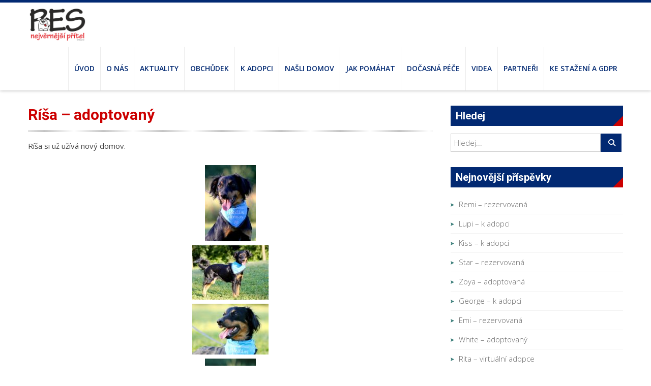

--- FILE ---
content_type: text/html; charset=UTF-8
request_url: http://www.pesnejvernejsipritel.cz/risa-adoptovany/
body_size: 11090
content:
<!DOCTYPE html> 
<html lang="cs">
<head>
<meta charset="UTF-8">
<meta name="viewport" content="width=device-width, initial-scale=1, user-scalabe=no">
<title>Ríša &#8211; adoptovaný | Pes nejvěrnější přítel</title>
<link rel="profile" href="http://gmpg.org/xfn/11">
<link rel="pingback" href="http://www.pesnejvernejsipritel.cz/xmlrpc.php">
<link rel="apple-touch-icon" sizes="57x57" href="http://www.pesnejvernejsipritel.cz/wp-content/themes/accesspress-ray/icons/apple-icon-57x57.png">
<link rel="apple-touch-icon" sizes="60x60" href="http://www.pesnejvernejsipritel.cz/wp-content/themes/accesspress-ray/icons/apple-icon-60x60.png">
<link rel="apple-touch-icon" sizes="72x72" href="http://www.pesnejvernejsipritel.cz/wp-content/themes/accesspress-ray/icons/apple-icon-72x72.png">
<link rel="apple-touch-icon" sizes="76x76" href="http://www.pesnejvernejsipritel.cz/wp-content/themes/accesspress-ray/icons/apple-icon-76x76.png">
<link rel="apple-touch-icon" sizes="114x114" href="http://www.pesnejvernejsipritel.cz/wp-content/themes/accesspress-ray/icons/apple-icon-114x114.png">
<link rel="apple-touch-icon" sizes="120x120" href="http://www.pesnejvernejsipritel.cz/wp-content/themes/accesspress-ray/icons/apple-icon-120x120.png">
<link rel="apple-touch-icon" sizes="144x144" href="http://www.pesnejvernejsipritel.cz/wp-content/themes/accesspress-ray/icons/apple-icon-144x144.png">
<link rel="apple-touch-icon" sizes="152x152" href="http://www.pesnejvernejsipritel.cz/wp-content/themes/accesspress-ray/icons/apple-icon-152x152.png">
<link rel="apple-touch-icon" sizes="180x180" href="http://www.pesnejvernejsipritel.cz/wp-content/themes/accesspress-ray/icons/apple-icon-180x180.png">
<link rel="icon" type="image/png" sizes="192x192"  href="http://www.pesnejvernejsipritel.cz/wp-content/themes/accesspress-ray/icons/android-icon-192x192.png">
<link rel="icon" type="image/png" sizes="32x32" href="http://www.pesnejvernejsipritel.cz/wp-content/themes/accesspress-ray/icons/favicon-32x32.png">
<link rel="icon" type="image/png" sizes="96x96" href="http://www.pesnejvernejsipritel.cz/wp-content/themes/accesspress-ray/icons/favicon-96x96.png">
<link rel="icon" type="image/png" sizes="16x16" href="http://www.pesnejvernejsipritel.cz/wp-content/themes/accesspress-ray/icons/favicon-16x16.png">
<link rel="manifest" href="http://www.pesnejvernejsipritel.cz/wp-content/themes/accesspress-ray/icons/manifest.json">
<meta name="msapplication-TileColor" content="#ffffff">
<meta name="msapplication-TileImage" content="http://www.pesnejvernejsipritel.cz/wp-content/themes/accesspress-ray/icons/ms-icon-144x144.png">
<meta name="theme-color" content="#ffffff">
<!--[if lt IE 9]>
	<script src="http://www.pesnejvernejsipritel.cz/wp-content/themes/accesspress-ray/js/html5.min.js"></script>
<![endif]-->

	<style>img:is([sizes="auto" i], [sizes^="auto," i]) { contain-intrinsic-size: 3000px 1500px }</style>
	<meta name="description" content="Ríša si už užívá nový domov. ">
<meta name="robots" content="index, follow, max-snippet:-1, max-image-preview:large, max-video-preview:-1">
<link rel="canonical" href="https://www.pesnejvernejsipritel.cz/risa-adoptovany/">
<meta property="og:url" content="https://www.pesnejvernejsipritel.cz/risa-adoptovany/">
<meta property="og:site_name" content="Pes nejvěrnější přítel">
<meta property="og:locale" content="cs_CZ">
<meta property="og:type" content="article">
<meta property="article:author" content="https://www.facebook.com/pnp2015">
<meta property="article:publisher" content="https://www.facebook.com/pnp2015">
<meta property="article:section" content="Našli domov">
<meta property="og:title" content="Ríša - adoptovaný | Pes nejvěrnější přítel">
<meta property="og:description" content="Ríša si už užívá nový domov. ">
<meta property="og:image" content="https://www.pesnejvernejsipritel.cz/wp-content/uploads/2019/07/66384072_10206244925437331_1952004525124485120_o.jpg">
<meta property="og:image:width" content="1247">
<meta property="og:image:height" content="1870">
<meta name="twitter:card" content="summary">
<meta name="twitter:title" content="Ríša - adoptovaný | Pes nejvěrnější přítel">
<meta name="twitter:description" content="Ríša si už užívá nový domov. ">
<meta name="twitter:image" content="https://www.pesnejvernejsipritel.cz/wp-content/uploads/2019/07/66384072_10206244925437331_1952004525124485120_o-683x1024.jpg">
<link rel='dns-prefetch' href='//fonts.googleapis.com' />
<link rel='dns-prefetch' href='//use.fontawesome.com' />
<link rel="alternate" type="application/rss+xml" title="Pes nejvěrnější přítel &raquo; RSS zdroj" href="https://www.pesnejvernejsipritel.cz/feed/" />
<link rel="alternate" type="application/rss+xml" title="Pes nejvěrnější přítel &raquo; RSS komentářů" href="https://www.pesnejvernejsipritel.cz/comments/feed/" />
<script type="text/javascript">
/* <![CDATA[ */
window._wpemojiSettings = {"baseUrl":"https:\/\/s.w.org\/images\/core\/emoji\/15.0.3\/72x72\/","ext":".png","svgUrl":"https:\/\/s.w.org\/images\/core\/emoji\/15.0.3\/svg\/","svgExt":".svg","source":{"concatemoji":"http:\/\/www.pesnejvernejsipritel.cz\/wp-includes\/js\/wp-emoji-release.min.js?ver=6.7.4"}};
/*! This file is auto-generated */
!function(i,n){var o,s,e;function c(e){try{var t={supportTests:e,timestamp:(new Date).valueOf()};sessionStorage.setItem(o,JSON.stringify(t))}catch(e){}}function p(e,t,n){e.clearRect(0,0,e.canvas.width,e.canvas.height),e.fillText(t,0,0);var t=new Uint32Array(e.getImageData(0,0,e.canvas.width,e.canvas.height).data),r=(e.clearRect(0,0,e.canvas.width,e.canvas.height),e.fillText(n,0,0),new Uint32Array(e.getImageData(0,0,e.canvas.width,e.canvas.height).data));return t.every(function(e,t){return e===r[t]})}function u(e,t,n){switch(t){case"flag":return n(e,"\ud83c\udff3\ufe0f\u200d\u26a7\ufe0f","\ud83c\udff3\ufe0f\u200b\u26a7\ufe0f")?!1:!n(e,"\ud83c\uddfa\ud83c\uddf3","\ud83c\uddfa\u200b\ud83c\uddf3")&&!n(e,"\ud83c\udff4\udb40\udc67\udb40\udc62\udb40\udc65\udb40\udc6e\udb40\udc67\udb40\udc7f","\ud83c\udff4\u200b\udb40\udc67\u200b\udb40\udc62\u200b\udb40\udc65\u200b\udb40\udc6e\u200b\udb40\udc67\u200b\udb40\udc7f");case"emoji":return!n(e,"\ud83d\udc26\u200d\u2b1b","\ud83d\udc26\u200b\u2b1b")}return!1}function f(e,t,n){var r="undefined"!=typeof WorkerGlobalScope&&self instanceof WorkerGlobalScope?new OffscreenCanvas(300,150):i.createElement("canvas"),a=r.getContext("2d",{willReadFrequently:!0}),o=(a.textBaseline="top",a.font="600 32px Arial",{});return e.forEach(function(e){o[e]=t(a,e,n)}),o}function t(e){var t=i.createElement("script");t.src=e,t.defer=!0,i.head.appendChild(t)}"undefined"!=typeof Promise&&(o="wpEmojiSettingsSupports",s=["flag","emoji"],n.supports={everything:!0,everythingExceptFlag:!0},e=new Promise(function(e){i.addEventListener("DOMContentLoaded",e,{once:!0})}),new Promise(function(t){var n=function(){try{var e=JSON.parse(sessionStorage.getItem(o));if("object"==typeof e&&"number"==typeof e.timestamp&&(new Date).valueOf()<e.timestamp+604800&&"object"==typeof e.supportTests)return e.supportTests}catch(e){}return null}();if(!n){if("undefined"!=typeof Worker&&"undefined"!=typeof OffscreenCanvas&&"undefined"!=typeof URL&&URL.createObjectURL&&"undefined"!=typeof Blob)try{var e="postMessage("+f.toString()+"("+[JSON.stringify(s),u.toString(),p.toString()].join(",")+"));",r=new Blob([e],{type:"text/javascript"}),a=new Worker(URL.createObjectURL(r),{name:"wpTestEmojiSupports"});return void(a.onmessage=function(e){c(n=e.data),a.terminate(),t(n)})}catch(e){}c(n=f(s,u,p))}t(n)}).then(function(e){for(var t in e)n.supports[t]=e[t],n.supports.everything=n.supports.everything&&n.supports[t],"flag"!==t&&(n.supports.everythingExceptFlag=n.supports.everythingExceptFlag&&n.supports[t]);n.supports.everythingExceptFlag=n.supports.everythingExceptFlag&&!n.supports.flag,n.DOMReady=!1,n.readyCallback=function(){n.DOMReady=!0}}).then(function(){return e}).then(function(){var e;n.supports.everything||(n.readyCallback(),(e=n.source||{}).concatemoji?t(e.concatemoji):e.wpemoji&&e.twemoji&&(t(e.twemoji),t(e.wpemoji)))}))}((window,document),window._wpemojiSettings);
/* ]]> */
</script>
<style id='wp-emoji-styles-inline-css' type='text/css'>

	img.wp-smiley, img.emoji {
		display: inline !important;
		border: none !important;
		box-shadow: none !important;
		height: 1em !important;
		width: 1em !important;
		margin: 0 0.07em !important;
		vertical-align: -0.1em !important;
		background: none !important;
		padding: 0 !important;
	}
</style>
<link rel='stylesheet' id='wp-block-library-css' href='http://www.pesnejvernejsipritel.cz/wp-includes/css/dist/block-library/style.min.css?ver=6.7.4' type='text/css' media='all' />
<style id='font-awesome-svg-styles-default-inline-css' type='text/css'>
.svg-inline--fa {
  display: inline-block;
  height: 1em;
  overflow: visible;
  vertical-align: -.125em;
}
</style>
<link rel='stylesheet' id='font-awesome-svg-styles-css' href='https://www.pesnejvernejsipritel.cz/wp-content/uploads/font-awesome/v6.7.2/css/svg-with-js.css' type='text/css' media='all' />
<style id='font-awesome-svg-styles-inline-css' type='text/css'>
   .wp-block-font-awesome-icon svg::before,
   .wp-rich-text-font-awesome-icon svg::before {content: unset;}
</style>
<style id='classic-theme-styles-inline-css' type='text/css'>
/*! This file is auto-generated */
.wp-block-button__link{color:#fff;background-color:#32373c;border-radius:9999px;box-shadow:none;text-decoration:none;padding:calc(.667em + 2px) calc(1.333em + 2px);font-size:1.125em}.wp-block-file__button{background:#32373c;color:#fff;text-decoration:none}
</style>
<style id='global-styles-inline-css' type='text/css'>
:root{--wp--preset--aspect-ratio--square: 1;--wp--preset--aspect-ratio--4-3: 4/3;--wp--preset--aspect-ratio--3-4: 3/4;--wp--preset--aspect-ratio--3-2: 3/2;--wp--preset--aspect-ratio--2-3: 2/3;--wp--preset--aspect-ratio--16-9: 16/9;--wp--preset--aspect-ratio--9-16: 9/16;--wp--preset--color--black: #000000;--wp--preset--color--cyan-bluish-gray: #abb8c3;--wp--preset--color--white: #ffffff;--wp--preset--color--pale-pink: #f78da7;--wp--preset--color--vivid-red: #cf2e2e;--wp--preset--color--luminous-vivid-orange: #ff6900;--wp--preset--color--luminous-vivid-amber: #fcb900;--wp--preset--color--light-green-cyan: #7bdcb5;--wp--preset--color--vivid-green-cyan: #00d084;--wp--preset--color--pale-cyan-blue: #8ed1fc;--wp--preset--color--vivid-cyan-blue: #0693e3;--wp--preset--color--vivid-purple: #9b51e0;--wp--preset--gradient--vivid-cyan-blue-to-vivid-purple: linear-gradient(135deg,rgba(6,147,227,1) 0%,rgb(155,81,224) 100%);--wp--preset--gradient--light-green-cyan-to-vivid-green-cyan: linear-gradient(135deg,rgb(122,220,180) 0%,rgb(0,208,130) 100%);--wp--preset--gradient--luminous-vivid-amber-to-luminous-vivid-orange: linear-gradient(135deg,rgba(252,185,0,1) 0%,rgba(255,105,0,1) 100%);--wp--preset--gradient--luminous-vivid-orange-to-vivid-red: linear-gradient(135deg,rgba(255,105,0,1) 0%,rgb(207,46,46) 100%);--wp--preset--gradient--very-light-gray-to-cyan-bluish-gray: linear-gradient(135deg,rgb(238,238,238) 0%,rgb(169,184,195) 100%);--wp--preset--gradient--cool-to-warm-spectrum: linear-gradient(135deg,rgb(74,234,220) 0%,rgb(151,120,209) 20%,rgb(207,42,186) 40%,rgb(238,44,130) 60%,rgb(251,105,98) 80%,rgb(254,248,76) 100%);--wp--preset--gradient--blush-light-purple: linear-gradient(135deg,rgb(255,206,236) 0%,rgb(152,150,240) 100%);--wp--preset--gradient--blush-bordeaux: linear-gradient(135deg,rgb(254,205,165) 0%,rgb(254,45,45) 50%,rgb(107,0,62) 100%);--wp--preset--gradient--luminous-dusk: linear-gradient(135deg,rgb(255,203,112) 0%,rgb(199,81,192) 50%,rgb(65,88,208) 100%);--wp--preset--gradient--pale-ocean: linear-gradient(135deg,rgb(255,245,203) 0%,rgb(182,227,212) 50%,rgb(51,167,181) 100%);--wp--preset--gradient--electric-grass: linear-gradient(135deg,rgb(202,248,128) 0%,rgb(113,206,126) 100%);--wp--preset--gradient--midnight: linear-gradient(135deg,rgb(2,3,129) 0%,rgb(40,116,252) 100%);--wp--preset--font-size--small: 13px;--wp--preset--font-size--medium: 20px;--wp--preset--font-size--large: 36px;--wp--preset--font-size--x-large: 42px;--wp--preset--spacing--20: 0.44rem;--wp--preset--spacing--30: 0.67rem;--wp--preset--spacing--40: 1rem;--wp--preset--spacing--50: 1.5rem;--wp--preset--spacing--60: 2.25rem;--wp--preset--spacing--70: 3.38rem;--wp--preset--spacing--80: 5.06rem;--wp--preset--shadow--natural: 6px 6px 9px rgba(0, 0, 0, 0.2);--wp--preset--shadow--deep: 12px 12px 50px rgba(0, 0, 0, 0.4);--wp--preset--shadow--sharp: 6px 6px 0px rgba(0, 0, 0, 0.2);--wp--preset--shadow--outlined: 6px 6px 0px -3px rgba(255, 255, 255, 1), 6px 6px rgba(0, 0, 0, 1);--wp--preset--shadow--crisp: 6px 6px 0px rgba(0, 0, 0, 1);}:where(.is-layout-flex){gap: 0.5em;}:where(.is-layout-grid){gap: 0.5em;}body .is-layout-flex{display: flex;}.is-layout-flex{flex-wrap: wrap;align-items: center;}.is-layout-flex > :is(*, div){margin: 0;}body .is-layout-grid{display: grid;}.is-layout-grid > :is(*, div){margin: 0;}:where(.wp-block-columns.is-layout-flex){gap: 2em;}:where(.wp-block-columns.is-layout-grid){gap: 2em;}:where(.wp-block-post-template.is-layout-flex){gap: 1.25em;}:where(.wp-block-post-template.is-layout-grid){gap: 1.25em;}.has-black-color{color: var(--wp--preset--color--black) !important;}.has-cyan-bluish-gray-color{color: var(--wp--preset--color--cyan-bluish-gray) !important;}.has-white-color{color: var(--wp--preset--color--white) !important;}.has-pale-pink-color{color: var(--wp--preset--color--pale-pink) !important;}.has-vivid-red-color{color: var(--wp--preset--color--vivid-red) !important;}.has-luminous-vivid-orange-color{color: var(--wp--preset--color--luminous-vivid-orange) !important;}.has-luminous-vivid-amber-color{color: var(--wp--preset--color--luminous-vivid-amber) !important;}.has-light-green-cyan-color{color: var(--wp--preset--color--light-green-cyan) !important;}.has-vivid-green-cyan-color{color: var(--wp--preset--color--vivid-green-cyan) !important;}.has-pale-cyan-blue-color{color: var(--wp--preset--color--pale-cyan-blue) !important;}.has-vivid-cyan-blue-color{color: var(--wp--preset--color--vivid-cyan-blue) !important;}.has-vivid-purple-color{color: var(--wp--preset--color--vivid-purple) !important;}.has-black-background-color{background-color: var(--wp--preset--color--black) !important;}.has-cyan-bluish-gray-background-color{background-color: var(--wp--preset--color--cyan-bluish-gray) !important;}.has-white-background-color{background-color: var(--wp--preset--color--white) !important;}.has-pale-pink-background-color{background-color: var(--wp--preset--color--pale-pink) !important;}.has-vivid-red-background-color{background-color: var(--wp--preset--color--vivid-red) !important;}.has-luminous-vivid-orange-background-color{background-color: var(--wp--preset--color--luminous-vivid-orange) !important;}.has-luminous-vivid-amber-background-color{background-color: var(--wp--preset--color--luminous-vivid-amber) !important;}.has-light-green-cyan-background-color{background-color: var(--wp--preset--color--light-green-cyan) !important;}.has-vivid-green-cyan-background-color{background-color: var(--wp--preset--color--vivid-green-cyan) !important;}.has-pale-cyan-blue-background-color{background-color: var(--wp--preset--color--pale-cyan-blue) !important;}.has-vivid-cyan-blue-background-color{background-color: var(--wp--preset--color--vivid-cyan-blue) !important;}.has-vivid-purple-background-color{background-color: var(--wp--preset--color--vivid-purple) !important;}.has-black-border-color{border-color: var(--wp--preset--color--black) !important;}.has-cyan-bluish-gray-border-color{border-color: var(--wp--preset--color--cyan-bluish-gray) !important;}.has-white-border-color{border-color: var(--wp--preset--color--white) !important;}.has-pale-pink-border-color{border-color: var(--wp--preset--color--pale-pink) !important;}.has-vivid-red-border-color{border-color: var(--wp--preset--color--vivid-red) !important;}.has-luminous-vivid-orange-border-color{border-color: var(--wp--preset--color--luminous-vivid-orange) !important;}.has-luminous-vivid-amber-border-color{border-color: var(--wp--preset--color--luminous-vivid-amber) !important;}.has-light-green-cyan-border-color{border-color: var(--wp--preset--color--light-green-cyan) !important;}.has-vivid-green-cyan-border-color{border-color: var(--wp--preset--color--vivid-green-cyan) !important;}.has-pale-cyan-blue-border-color{border-color: var(--wp--preset--color--pale-cyan-blue) !important;}.has-vivid-cyan-blue-border-color{border-color: var(--wp--preset--color--vivid-cyan-blue) !important;}.has-vivid-purple-border-color{border-color: var(--wp--preset--color--vivid-purple) !important;}.has-vivid-cyan-blue-to-vivid-purple-gradient-background{background: var(--wp--preset--gradient--vivid-cyan-blue-to-vivid-purple) !important;}.has-light-green-cyan-to-vivid-green-cyan-gradient-background{background: var(--wp--preset--gradient--light-green-cyan-to-vivid-green-cyan) !important;}.has-luminous-vivid-amber-to-luminous-vivid-orange-gradient-background{background: var(--wp--preset--gradient--luminous-vivid-amber-to-luminous-vivid-orange) !important;}.has-luminous-vivid-orange-to-vivid-red-gradient-background{background: var(--wp--preset--gradient--luminous-vivid-orange-to-vivid-red) !important;}.has-very-light-gray-to-cyan-bluish-gray-gradient-background{background: var(--wp--preset--gradient--very-light-gray-to-cyan-bluish-gray) !important;}.has-cool-to-warm-spectrum-gradient-background{background: var(--wp--preset--gradient--cool-to-warm-spectrum) !important;}.has-blush-light-purple-gradient-background{background: var(--wp--preset--gradient--blush-light-purple) !important;}.has-blush-bordeaux-gradient-background{background: var(--wp--preset--gradient--blush-bordeaux) !important;}.has-luminous-dusk-gradient-background{background: var(--wp--preset--gradient--luminous-dusk) !important;}.has-pale-ocean-gradient-background{background: var(--wp--preset--gradient--pale-ocean) !important;}.has-electric-grass-gradient-background{background: var(--wp--preset--gradient--electric-grass) !important;}.has-midnight-gradient-background{background: var(--wp--preset--gradient--midnight) !important;}.has-small-font-size{font-size: var(--wp--preset--font-size--small) !important;}.has-medium-font-size{font-size: var(--wp--preset--font-size--medium) !important;}.has-large-font-size{font-size: var(--wp--preset--font-size--large) !important;}.has-x-large-font-size{font-size: var(--wp--preset--font-size--x-large) !important;}
:where(.wp-block-post-template.is-layout-flex){gap: 1.25em;}:where(.wp-block-post-template.is-layout-grid){gap: 1.25em;}
:where(.wp-block-columns.is-layout-flex){gap: 2em;}:where(.wp-block-columns.is-layout-grid){gap: 2em;}
:root :where(.wp-block-pullquote){font-size: 1.5em;line-height: 1.6;}
</style>
<link rel='stylesheet' id='contact-form-7-css' href='http://www.pesnejvernejsipritel.cz/wp-content/plugins/contact-form-7/includes/css/styles.css?ver=6.0.6' type='text/css' media='all' />
<link rel='stylesheet' id='accesspress-ray-font-css-css' href='http://www.pesnejvernejsipritel.cz/wp-content/themes/accesspress-ray/css/fonts.css?ver=6.7.4' type='text/css' media='all' />
<link rel='stylesheet' id='accesspress-ray-font-awesome-css' href='http://www.pesnejvernejsipritel.cz/wp-content/themes/accesspress-ray/css/font-awesome.min.css?ver=6.7.4' type='text/css' media='all' />
<link rel='stylesheet' id='accesspress-ray-fancybox-css-css' href='http://www.pesnejvernejsipritel.cz/wp-content/themes/accesspress-ray/css/nivo-lightbox.css?ver=6.7.4' type='text/css' media='all' />
<link rel='stylesheet' id='accesspress-ray-bx-slider-style-css' href='http://www.pesnejvernejsipritel.cz/wp-content/themes/accesspress-ray/css/jquery.bxslider.css?ver=6.7.4' type='text/css' media='all' />
<link rel='stylesheet' id='chld_thm_cfg_parent-css' href='http://www.pesnejvernejsipritel.cz/wp-content/themes/accesspress-ray/style.css?ver=6.7.4' type='text/css' media='all' />
<link rel='stylesheet' id='accesspress-ray-google-fonts-css' href='//fonts.googleapis.com/css?family=Open+Sans%3A400%2C400italic%2C300italic%2C300%2C600%2C600italic%7CLato%3A400%2C100%2C300%2C700%7CJosefin+Slab%3A400%2C100%2C100italic%2C300%2C300italic%2C400italic%2C600%2C600italic%2C700%2C700italic%7CRoboto%3A400%2C100%2C100italic%2C300%2C300italic%2C400italic%2C500%2C500italic%2C700italic%2C700%2C900%2C900italic&#038;ver=6.7.4' type='text/css' media='all' />
<link rel='stylesheet' id='accesspress-ray-style-css' href='http://www.pesnejvernejsipritel.cz/wp-content/themes/accesspress-ray-child/style.css?ver=1.16.4.1743450786' type='text/css' media='all' />
<link rel='stylesheet' id='accesspress-ray-responsive-css' href='http://www.pesnejvernejsipritel.cz/wp-content/themes/accesspress-ray/css/responsive.css?ver=6.7.4' type='text/css' media='all' />
<link rel='stylesheet' id='font-awesome-official-css' href='https://use.fontawesome.com/releases/v6.7.2/css/all.css' type='text/css' media='all' integrity="sha384-nRgPTkuX86pH8yjPJUAFuASXQSSl2/bBUiNV47vSYpKFxHJhbcrGnmlYpYJMeD7a" crossorigin="anonymous" />
<style id='akismet-widget-style-inline-css' type='text/css'>

			.a-stats {
				--akismet-color-mid-green: #357b49;
				--akismet-color-white: #fff;
				--akismet-color-light-grey: #f6f7f7;

				max-width: 350px;
				width: auto;
			}

			.a-stats * {
				all: unset;
				box-sizing: border-box;
			}

			.a-stats strong {
				font-weight: 600;
			}

			.a-stats a.a-stats__link,
			.a-stats a.a-stats__link:visited,
			.a-stats a.a-stats__link:active {
				background: var(--akismet-color-mid-green);
				border: none;
				box-shadow: none;
				border-radius: 8px;
				color: var(--akismet-color-white);
				cursor: pointer;
				display: block;
				font-family: -apple-system, BlinkMacSystemFont, 'Segoe UI', 'Roboto', 'Oxygen-Sans', 'Ubuntu', 'Cantarell', 'Helvetica Neue', sans-serif;
				font-weight: 500;
				padding: 12px;
				text-align: center;
				text-decoration: none;
				transition: all 0.2s ease;
			}

			/* Extra specificity to deal with TwentyTwentyOne focus style */
			.widget .a-stats a.a-stats__link:focus {
				background: var(--akismet-color-mid-green);
				color: var(--akismet-color-white);
				text-decoration: none;
			}

			.a-stats a.a-stats__link:hover {
				filter: brightness(110%);
				box-shadow: 0 4px 12px rgba(0, 0, 0, 0.06), 0 0 2px rgba(0, 0, 0, 0.16);
			}

			.a-stats .count {
				color: var(--akismet-color-white);
				display: block;
				font-size: 1.5em;
				line-height: 1.4;
				padding: 0 13px;
				white-space: nowrap;
			}
		
</style>
<link rel='stylesheet' id='font-awesome-official-v4shim-css' href='https://use.fontawesome.com/releases/v6.7.2/css/v4-shims.css' type='text/css' media='all' integrity="sha384-npPMK6zwqNmU3qyCCxEcWJkLBNYxEFM1nGgSoAWuCCXqVVz0cvwKEMfyTNkOxM2N" crossorigin="anonymous" />
<link rel='stylesheet' id='style.owl.carousel-css' href='http://www.pesnejvernejsipritel.cz/wp-content/plugins/owl-carousel/css/owl.carousel.css?ver=6.7.4' type='text/css' media='all' />
<link rel='stylesheet' id='style.owl.carousel.theme-css' href='http://www.pesnejvernejsipritel.cz/wp-content/plugins/owl-carousel/css/owl.theme.css?ver=6.7.4' type='text/css' media='all' />
<link rel='stylesheet' id='style.owl.carousel.transitions-css' href='http://www.pesnejvernejsipritel.cz/wp-content/plugins/owl-carousel/css/owl.transitions.css?ver=6.7.4' type='text/css' media='all' />
<link rel='stylesheet' id='style.owl.carousel.styles-css' href='http://www.pesnejvernejsipritel.cz/wp-content/plugins/owl-carousel/css/styles.css?ver=6.7.4' type='text/css' media='all' />
<link rel='stylesheet' id='jquery.lightbox.min.css-css' href='http://www.pesnejvernejsipritel.cz/wp-content/plugins/wp-jquery-lightbox/lightboxes/wp-jquery-lightbox/styles/lightbox.min.cs_CZ.css?ver=2.3.4' type='text/css' media='all' />
<link rel='stylesheet' id='jqlb-overrides-css' href='http://www.pesnejvernejsipritel.cz/wp-content/plugins/wp-jquery-lightbox/lightboxes/wp-jquery-lightbox/styles/overrides.css?ver=2.3.4' type='text/css' media='all' />
<style id='jqlb-overrides-inline-css' type='text/css'>

			#outerImageContainer {
				box-shadow: 0 0 4px 2px rgba(0,0,0,.2);
			}
			#imageContainer{
				padding: 6px;
			}
			#imageDataContainer {
				box-shadow: 0 -4px 0 0 #fff, 0 0 4px 2px rgba(0,0,0,.1);
				z-index: auto;
			}
			#prevArrow,
			#nextArrow{
				background-color: rgba(255,255,255,.7;
				color: #000000;
			}
</style>
<script type="text/javascript" src="http://www.pesnejvernejsipritel.cz/wp-includes/js/jquery/jquery.min.js?ver=3.7.1" id="jquery-core-js"></script>
<script type="text/javascript" src="http://www.pesnejvernejsipritel.cz/wp-includes/js/jquery/jquery-migrate.min.js?ver=3.4.1" id="jquery-migrate-js"></script>
<script type="text/javascript" src="http://www.pesnejvernejsipritel.cz/wp-content/plugins/owl-carousel/js/owl.carousel.js?ver=6.7.4" id="js.owl.carousel-js"></script>
<script type="text/javascript" src="http://www.pesnejvernejsipritel.cz/wp-content/plugins/owl-carousel/js/script.js?ver=6.7.4" id="js.owl.carousel.script-js"></script>
<link rel="https://api.w.org/" href="https://www.pesnejvernejsipritel.cz/wp-json/" /><link rel="alternate" title="JSON" type="application/json" href="https://www.pesnejvernejsipritel.cz/wp-json/wp/v2/posts/6234" /><link rel="EditURI" type="application/rsd+xml" title="RSD" href="https://www.pesnejvernejsipritel.cz/xmlrpc.php?rsd" />
<meta name="generator" content="WordPress 6.7.4" />
<link rel='shortlink' href='https://www.pesnejvernejsipritel.cz/?p=6234' />
<link rel="alternate" title="oEmbed (JSON)" type="application/json+oembed" href="https://www.pesnejvernejsipritel.cz/wp-json/oembed/1.0/embed?url=https%3A%2F%2Fwww.pesnejvernejsipritel.cz%2Frisa-adoptovany%2F" />
<link rel="alternate" title="oEmbed (XML)" type="text/xml+oembed" href="https://www.pesnejvernejsipritel.cz/wp-json/oembed/1.0/embed?url=https%3A%2F%2Fwww.pesnejvernejsipritel.cz%2Frisa-adoptovany%2F&#038;format=xml" />
<style type="text/css">.half-page { width: 49%; padding: 10px; float: left; border: 1px solid #ccc; text-align: justify; min-height: 520px; background-color: #eee; }
.half-page-left { margin-right: 10px; }
.center { text-align: center; }
.text-like-h2 { font-size: 26px; }
.half-page div:first-child { min-height: 260px; }

@media all and (max-width: 1100px) {
.half-page div:first-child { min-height: 300px; }
}

@media all and (max-width: 750px) {
.half-page { width: 100%; float: none; margin-bottom: 10px; min-height: 200px; }
.half-page div:first-child { min-height: auto; }
}

.people-list, .people-list li { list-style: none; margin-left: 0; }
.people-list li { width: 49%; display: inline-block; margin: 5px 0; }
.people-list li.full-row { display: block; width: 100%; }

@media all and (max-width: 750px) {
.people-list li { width: 100%; display: block; }
}

h1, h2, h3 { color: #cc0000 !important; font-weight: bold; }

h3.widget-title { color: #fff !important; }
.padded-links { padding-bottom: 10px; }
.padded-links a { margin-left: 10px; }

.blue-color { color: #022972; }

.fb-icon { 
width: 24px;
height: 24px;
display: inline-block;
}

.partners, .partners li {
list-style: none; 
margin: 0;
margin-bottom: 20px; 
padding: 0;
}

.partners li {
clear: both; 
min-height: 100px;
}
.partners li span {
width: 100px; 
float: left;
margin-right: 20px;
height: 100px;
line-height: 100px;
text-align: center;
display: inline-blockl
padding: 0;
}
.partners li span img { vertical-align: middle; 
max-width: 100px;
max-height: 90px;}
.partners li div { margin-left: 120px; }

@media all and (max-width: 1100px) {
.partners li #cuddle-widget { margin-left: 0; }
}
.partners li div strong { display: block; color: #022972; }

.post-carousel, .post-carousel .owl-carousel  { max-height: 530px; }
.post-carousel .owl-carousel .item { text-align: center;}
.post-carousel .owl-carousel .item img { max-height: 530px; width: auto; }

a { font-weight: bold; }

.image-h-list a { display: inline-block; margin: 0 10px 10px 0; }

@media (max-width: 700px) {
div.masonry_brick { max-width: 50% !important; }
}

@media (max-width: 350px) {
div.masonry_brick { 
max-width: 100% !important;
width: 100% !important;
position: static !important;
display: block !important; }
}</style><style type="text/css">.recentcomments a{display:inline !important;padding:0 !important;margin:0 !important;}</style></head>

<body class="post-template-default single single-post postid-6234 single-format-standard group-blog right-sidebar">
<div id="page" class="site">
<header id="masthead" class="site-header">
    <div id="top-header">
		<div class="ak-container">

			<div class="header-wrap clearfix logo-left">
				<div class="site-branding main-logo">
					<a href="https://www.pesnejvernejsipritel.cz/">				
											<img src="http://www.pesnejvernejsipritel.cz/wp-content/uploads/2016/05/logo_small.png" alt="Pes nejvěrnější přítel">
							
					</a>		
				</div><!-- .site-branding -->        		

				<nav id="site-navigation" class="main-navigation">
					<h1 class="menu-toggle">Menu</h1>

						<div class="menu"><ul class="clearfix" id="menu-mainmenu"><li id="menu-item-26" class="menu-item menu-item-type-post_type menu-item-object-page menu-item-home menu-item-26"><a href="https://www.pesnejvernejsipritel.cz/">Úvod</a></li>
<li id="menu-item-23" class="menu-item menu-item-type-post_type menu-item-object-page menu-item-23"><a href="https://www.pesnejvernejsipritel.cz/o-nas/">O nás</a></li>
<li id="menu-item-86" class="menu-item menu-item-type-taxonomy menu-item-object-category menu-item-86"><a href="https://www.pesnejvernejsipritel.cz/category/aktuality/">Aktuality</a></li>
<li id="menu-item-13475" class="menu-item menu-item-type-custom menu-item-object-custom menu-item-13475"><a href="http://obchod.pesnejvernejsipritel.cz/">Obchůdek</a></li>
<li id="menu-item-25" class="menu-item menu-item-type-post_type menu-item-object-page menu-item-has-children menu-item-25"><a href="https://www.pesnejvernejsipritel.cz/psi-k-adopci/">K adopci</a>
<ul class="sub-menu">
	<li id="menu-item-3854" class="menu-item menu-item-type-post_type menu-item-object-page menu-item-3854"><a href="https://www.pesnejvernejsipritel.cz/psi-k-adopci-psi/">Psí kluci</a></li>
	<li id="menu-item-3860" class="menu-item menu-item-type-post_type menu-item-object-page menu-item-3860"><a href="https://www.pesnejvernejsipritel.cz/psi-k-adopci-feny/">Feny</a></li>
	<li id="menu-item-3861" class="menu-item menu-item-type-post_type menu-item-object-page menu-item-3861"><a href="https://www.pesnejvernejsipritel.cz/stenata-do-1-roku/">Štěňata do 1 roku</a></li>
	<li id="menu-item-13107" class="menu-item menu-item-type-post_type menu-item-object-page menu-item-13107"><a href="https://www.pesnejvernejsipritel.cz/kocky-k-adopci/">Kočky</a></li>
	<li id="menu-item-833" class="menu-item menu-item-type-post_type menu-item-object-page menu-item-833"><a href="https://www.pesnejvernejsipritel.cz/virtualni-adopce/">Virtuální adopce</a></li>
</ul>
</li>
<li id="menu-item-22" class="menu-item menu-item-type-post_type menu-item-object-page menu-item-22"><a href="https://www.pesnejvernejsipritel.cz/nasli-domov/">Našli domov</a></li>
<li id="menu-item-28" class="menu-item menu-item-type-post_type menu-item-object-page menu-item-28"><a href="https://www.pesnejvernejsipritel.cz/jak-pomahat/">Jak pomáhat</a></li>
<li id="menu-item-1495" class="menu-item menu-item-type-post_type menu-item-object-page menu-item-1495"><a href="https://www.pesnejvernejsipritel.cz/docasna-pece/">Dočasná péče</a></li>
<li id="menu-item-9662" class="menu-item menu-item-type-post_type menu-item-object-page menu-item-9662"><a href="https://www.pesnejvernejsipritel.cz/videa/">Videa</a></li>
<li id="menu-item-24" class="menu-item menu-item-type-post_type menu-item-object-page menu-item-24"><a href="https://www.pesnejvernejsipritel.cz/partneri/">Partneři</a></li>
<li id="menu-item-27" class="menu-item menu-item-type-post_type menu-item-object-page menu-item-27"><a href="https://www.pesnejvernejsipritel.cz/ke-stazeni-a-gdpr/">Ke stažení a GDPR</a></li>
</ul></div>
				</nav><!-- #site-navigation -->
			</div><!-- .header-wrap -->

		</div><!-- .ak-container -->
  </div><!-- #top-header -->
</header><!-- #masthead -->
	

<div id="content" class="site-content">
<div class="ak-container">
		<div id="primary" class="content-area">
		<main id="main" class="site-main" role="main">

		
			<article id="post-6234" class="post-6234 post type-post status-publish format-standard has-post-thumbnail hentry category-nasli-domov">
	<header class="entry-header">
		<h1 class="entry-title">Ríša &#8211; adoptovaný</h1>
            
			</header><!-- .entry-header -->


	<div class="entry-content">
		<p class="font_8">Ríša si už užívá nový domov.
</p>
<div class="post-carousel">
<div id='gallery-1' class='gallery galleryid-6234 gallery-columns-1 gallery-size-thumbnail'><figure class='gallery-item'>
			<div class='gallery-icon portrait'>
				<img decoding="async" width="100" height="150" src="https://www.pesnejvernejsipritel.cz/wp-content/uploads/2019/07/64533973_10206244924117298_4499230073672433664_o-100x150.jpg" class="attachment-thumbnail size-thumbnail" alt="" srcset="https://www.pesnejvernejsipritel.cz/wp-content/uploads/2019/07/64533973_10206244924117298_4499230073672433664_o-100x150.jpg 100w, https://www.pesnejvernejsipritel.cz/wp-content/uploads/2019/07/64533973_10206244924117298_4499230073672433664_o-200x300.jpg 200w, https://www.pesnejvernejsipritel.cz/wp-content/uploads/2019/07/64533973_10206244924117298_4499230073672433664_o-683x1024.jpg 683w, https://www.pesnejvernejsipritel.cz/wp-content/uploads/2019/07/64533973_10206244924117298_4499230073672433664_o.jpg 1187w" sizes="(max-width: 100px) 100vw, 100px" />
			</div></figure><figure class='gallery-item'>
			<div class='gallery-icon landscape'>
				<img decoding="async" width="150" height="107" src="https://www.pesnejvernejsipritel.cz/wp-content/uploads/2019/07/66752034_10206244922797265_2963751395309649920_o-150x107.jpg" class="attachment-thumbnail size-thumbnail" alt="" srcset="https://www.pesnejvernejsipritel.cz/wp-content/uploads/2019/07/66752034_10206244922797265_2963751395309649920_o-150x107.jpg 150w, https://www.pesnejvernejsipritel.cz/wp-content/uploads/2019/07/66752034_10206244922797265_2963751395309649920_o-300x214.jpg 300w, https://www.pesnejvernejsipritel.cz/wp-content/uploads/2019/07/66752034_10206244922797265_2963751395309649920_o-1024x730.jpg 1024w, https://www.pesnejvernejsipritel.cz/wp-content/uploads/2019/07/66752034_10206244922797265_2963751395309649920_o.jpg 1689w" sizes="(max-width: 150px) 100vw, 150px" />
			</div></figure><figure class='gallery-item'>
			<div class='gallery-icon landscape'>
				<img decoding="async" width="150" height="100" src="https://www.pesnejvernejsipritel.cz/wp-content/uploads/2019/07/66350716_10206244920797215_2255345455216984064_o-150x100.jpg" class="attachment-thumbnail size-thumbnail" alt="" srcset="https://www.pesnejvernejsipritel.cz/wp-content/uploads/2019/07/66350716_10206244920797215_2255345455216984064_o-150x100.jpg 150w, https://www.pesnejvernejsipritel.cz/wp-content/uploads/2019/07/66350716_10206244920797215_2255345455216984064_o-300x200.jpg 300w, https://www.pesnejvernejsipritel.cz/wp-content/uploads/2019/07/66350716_10206244920797215_2255345455216984064_o-1024x682.jpg 1024w, https://www.pesnejvernejsipritel.cz/wp-content/uploads/2019/07/66350716_10206244920797215_2255345455216984064_o.jpg 1940w" sizes="(max-width: 150px) 100vw, 150px" />
			</div></figure><figure class='gallery-item'>
			<div class='gallery-icon portrait'>
				<img loading="lazy" decoding="async" width="100" height="150" src="https://www.pesnejvernejsipritel.cz/wp-content/uploads/2019/07/66384072_10206244925437331_1952004525124485120_o-100x150.jpg" class="attachment-thumbnail size-thumbnail" alt="" srcset="https://www.pesnejvernejsipritel.cz/wp-content/uploads/2019/07/66384072_10206244925437331_1952004525124485120_o-100x150.jpg 100w, https://www.pesnejvernejsipritel.cz/wp-content/uploads/2019/07/66384072_10206244925437331_1952004525124485120_o-200x300.jpg 200w, https://www.pesnejvernejsipritel.cz/wp-content/uploads/2019/07/66384072_10206244925437331_1952004525124485120_o-683x1024.jpg 683w, https://www.pesnejvernejsipritel.cz/wp-content/uploads/2019/07/66384072_10206244925437331_1952004525124485120_o.jpg 1247w" sizes="auto, (max-width: 100px) 100vw, 100px" />
			</div></figure><figure class='gallery-item'>
			<div class='gallery-icon portrait'>
				<img loading="lazy" decoding="async" width="100" height="150" src="https://www.pesnejvernejsipritel.cz/wp-content/uploads/2019/07/66349985_10206244921597235_8262326005763407872_o-100x150.jpg" class="attachment-thumbnail size-thumbnail" alt="" srcset="https://www.pesnejvernejsipritel.cz/wp-content/uploads/2019/07/66349985_10206244921597235_8262326005763407872_o-100x150.jpg 100w, https://www.pesnejvernejsipritel.cz/wp-content/uploads/2019/07/66349985_10206244921597235_8262326005763407872_o-200x300.jpg 200w, https://www.pesnejvernejsipritel.cz/wp-content/uploads/2019/07/66349985_10206244921597235_8262326005763407872_o-683x1024.jpg 683w, https://www.pesnejvernejsipritel.cz/wp-content/uploads/2019/07/66349985_10206244921597235_8262326005763407872_o.jpg 1296w" sizes="auto, (max-width: 100px) 100vw, 100px" />
			</div></figure>
		</div>

			</div><!-- .entry-content -->

	<footer class="entry-footer">
				</footer><!-- .entry-footer -->
</article><!-- #post-## -->

			
            
		
		</main><!-- #main -->
	</div><!-- #primary -->
	
	

	<div id="secondary-right" class="widget-area right-sidebar sidebar">
					<aside id="search-4" class="widget widget_search"><h3 class="widget-title">Hledej</h3>	<form method="get" class="searchform" action="https://www.pesnejvernejsipritel.cz/" role="search">
		<input type="text" name="s" value="" class="s" placeholder="Hledej..." />
		<button type="submit" name="submit" class="searchsubmit"><i class="fa fa-search"></i></button>
	</form>
</aside>
		<aside id="recent-posts-4" class="widget widget_recent_entries">
		<h3 class="widget-title">Nejnovější příspěvky</h3>
		<ul>
											<li>
					<a href="https://www.pesnejvernejsipritel.cz/remi-k-adopci/">Remi &#8211; rezervovaná</a>
									</li>
											<li>
					<a href="https://www.pesnejvernejsipritel.cz/lupi-k-adopci/">Lupi &#8211; k adopci</a>
									</li>
											<li>
					<a href="https://www.pesnejvernejsipritel.cz/kiss-k-adopci/">Kiss &#8211; k adopci</a>
									</li>
											<li>
					<a href="https://www.pesnejvernejsipritel.cz/star-k-adopci/">Star &#8211; rezervovaná</a>
									</li>
											<li>
					<a href="https://www.pesnejvernejsipritel.cz/zoya-k-adopci/">Zoya &#8211; adoptovaná</a>
									</li>
											<li>
					<a href="https://www.pesnejvernejsipritel.cz/george-k-adopci/">George &#8211; k adopci</a>
									</li>
											<li>
					<a href="https://www.pesnejvernejsipritel.cz/14151-2/">Emi &#8211; rezervovaná</a>
									</li>
											<li>
					<a href="https://www.pesnejvernejsipritel.cz/white-k-adopci/">White &#8211; adoptovaný</a>
									</li>
											<li>
					<a href="https://www.pesnejvernejsipritel.cz/rita-virtualni-adopce/">Rita &#8211; virtuální adopce</a>
									</li>
											<li>
					<a href="https://www.pesnejvernejsipritel.cz/saphira-k-adopci/">Saphira &#8211; adoptovaná</a>
									</li>
					</ul>

		</aside><aside id="block-4" class="widget widget_block">
<h2 class="wp-block-heading">Kontakt</h2>
</aside><aside id="block-18" class="widget widget_block widget_text">
<p><b>PES NEJVĚRNĚJŠÍ PŘÍTEL, z.s. </b> <br>
 <a href="https://or.justice.cz/ias/ui/rejstrik-firma.vysledky?subjektId=893348&amp;typ=PLATNY" target="_blank">Spisová značka L 62240 vedená u Městského soudu v Praze</a><br>
 <a href="https://ib.fio.cz/ib/transparent?a=222666000">Transparetní účet - 222666000/2010</a>
</p>
</aside><aside id="block-22" class="widget widget_block widget_text">
<p><a href="mailto:pesnejvernejsipritel@seznam.cz">pesnejvernejsipritel@seznam.cz</a><br><a href="mailto: docasky.pnp@seznam.cz">docasky.pnp@seznam.cz</a> (dočasná péče)<br><a href="mailto: obchod@pesnejvernejsipritel.cz">obchod@pesnejvernejsipritel.cz</a> (e-shop)<br><a href="mailto:akce@pesnejvernejsipritel.cz">akce@pesnejvernejsipritel.cz</a></p>
</aside><aside id="block-25" class="widget widget_block">
<h2 class="wp-block-heading">Sociální sítě</h2>
</aside><aside id="block-33" class="widget widget_block"><p><a href="https://www.instagram.com/pesnejvernejsipritel/">Instagram</a><br><a href="https://www.facebook.com/Pes-nejv%C4%9Brn%C4%9Bj%C5%A1%C3%AD-p%C5%99%C3%ADtel-zs-1622923714652700/timeline">Facebook</a><br>
<a href="https://www.facebook.com/groups/148165705559407">Aukce</a></p></aside><aside id="block-35" class="widget widget_block">
<hr class="wp-block-separator has-alpha-channel-opacity"/>
</aside><aside id="block-6" class="widget widget_block widget_media_image">
<figure class="wp-block-image"><a href="http://www.clickandfeed.cz/."><img decoding="async" src="http://www.pesnejvernejsipritel.cz/wp-content/uploads/2016/11/Banner_CNF.png" alt="Banner CNF"/></a></figure>
</aside><aside id="block-8" class="widget widget_block widget_media_image">
<figure class="wp-block-image"><a href="https://www.nakrmnas.cz/pes-nejvernejsi-pritel/?fbclid=IwAR0d5NPLg0TdzCvl79AokL9_5u5FcbX9_OUJoA_zSPxrh-eu5V51oxXyIXU/."><img decoding="async" src="http://www.pesnejvernejsipritel.cz/wp-content/uploads/2020/11/logo1.jpg" alt="Banner Nakrm nás"/></a></figure>
</aside><aside id="block-9" class="widget widget_block widget_media_image">
<figure class="wp-block-image"><a href="https://www.jkanimals.cz/cs/pro-psi-utulky-a-spolky-pomahame/jak-pomahame-spolecne-psim-utulkum/"><img decoding="async" src="http://www.pesnejvernejsipritel.cz/wp-content/uploads/2021/09/logo-paticka-velkoobchod-1.png" alt="Banner JK Animals"/></a></figure>
</aside><aside id="block-10" class="widget widget_block widget_media_image">
<figure class="wp-block-image"><a href="https://obchod.pesnejvernejsipritel.cz/"><img decoding="async" src="http://www.pesnejvernejsipritel.cz/wp-content/uploads/2021/11/charitativni-obchudek-pes-nejvernejsi-pritel-zs-logo-1479935575-1.jpg" alt="Banner Obchod Pes nejvěrnější přítel"/></a></figure>
</aside><aside id="block-11" class="widget widget_block widget_media_image">
<figure class="wp-block-image"><a href="https://givt.cz/"><img decoding="async" src="http://www.pesnejvernejsipritel.cz/wp-content/uploads/2021/11/logo-3.png" alt="Banner givt"/></a></figure>
</aside><aside id="block-3" class="widget widget_block widget_text">
<p></p>
</aside>			</div><!-- #secondary -->
</div>

	</div><!-- #content -->

	<footer id="colophon">
	
	

		<div id="bottom-footer">
		<div class="ak-container">
			<div class="footer-wrap clearfix">
				<div class="copyright">
					Copyright &copy; 2026 
					<a href="https://www.pesnejvernejsipritel.cz">
					Pes nejvěrnější přítel					</a>. <a href="http://wordpress.org/">Powered by WordPress</a>
					<span class="sep"> | </span>
					Theme: <a href="http://accesspressthemes.com/" title="AccessPress Themes" target="_blank">AccessPress Ray</a>
				</div><!-- .copyright -->
			</div><!-- .footer-wrap -->

						<div class="footer-socials clearfix">
	            	<div class="socials">
	
	
	
	
	
	
	
	
	
	
	
	
		</div>
			</div>
					</div>
		</div>
	</footer><!-- #colophon -->
</div><!-- #page -->
<div class="multi-border">
	<ul>
		<li class="dark-green"></li>
		<li class="yellow"></li>
		<li class="cream"></li>
		<li class="orange"></li>
		<li class="light-green"></li>				
	</ul>
</div>
<script type="text/javascript" src="http://www.pesnejvernejsipritel.cz/wp-includes/js/dist/hooks.min.js?ver=4d63a3d491d11ffd8ac6" id="wp-hooks-js"></script>
<script type="text/javascript" src="http://www.pesnejvernejsipritel.cz/wp-includes/js/dist/i18n.min.js?ver=5e580eb46a90c2b997e6" id="wp-i18n-js"></script>
<script type="text/javascript" id="wp-i18n-js-after">
/* <![CDATA[ */
wp.i18n.setLocaleData( { 'text direction\u0004ltr': [ 'ltr' ] } );
/* ]]> */
</script>
<script type="text/javascript" src="http://www.pesnejvernejsipritel.cz/wp-content/plugins/contact-form-7/includes/swv/js/index.js?ver=6.0.6" id="swv-js"></script>
<script type="text/javascript" id="contact-form-7-js-translations">
/* <![CDATA[ */
( function( domain, translations ) {
	var localeData = translations.locale_data[ domain ] || translations.locale_data.messages;
	localeData[""].domain = domain;
	wp.i18n.setLocaleData( localeData, domain );
} )( "contact-form-7", {"translation-revision-date":"2023-10-09 09:06:37+0000","generator":"GlotPress\/4.0.1","domain":"messages","locale_data":{"messages":{"":{"domain":"messages","plural-forms":"nplurals=3; plural=(n == 1) ? 0 : ((n >= 2 && n <= 4) ? 1 : 2);","lang":"cs_CZ"},"Error:":["Chyba:"]}},"comment":{"reference":"includes\/js\/index.js"}} );
/* ]]> */
</script>
<script type="text/javascript" id="contact-form-7-js-before">
/* <![CDATA[ */
var wpcf7 = {
    "api": {
        "root": "https:\/\/www.pesnejvernejsipritel.cz\/wp-json\/",
        "namespace": "contact-form-7\/v1"
    }
};
/* ]]> */
</script>
<script type="text/javascript" src="http://www.pesnejvernejsipritel.cz/wp-content/plugins/contact-form-7/includes/js/index.js?ver=6.0.6" id="contact-form-7-js"></script>
<script type="text/javascript" src="http://www.pesnejvernejsipritel.cz/wp-content/themes/accesspress-ray/js/jquery.bxslider.min.js?ver=4.1" id="accesspress-ray-bx-slider-js"></script>
<script type="text/javascript" src="http://www.pesnejvernejsipritel.cz/wp-content/themes/accesspress-ray/js/nivo-lightbox.min.js?ver=2.1" id="accesspress-ray-fancybox-js"></script>
<script type="text/javascript" src="http://www.pesnejvernejsipritel.cz/wp-content/themes/accesspress-ray/js/jquery.actual.min.js?ver=1.0.16" id="accesspress-ray-jquery-actual-js"></script>
<script type="text/javascript" src="http://www.pesnejvernejsipritel.cz/wp-content/themes/accesspress-ray/js/skip-link-focus-fix.js?ver=20130115" id="accesspress-ray--skip-link-focus-fix-js"></script>
<script type="text/javascript" src="http://www.pesnejvernejsipritel.cz/wp-content/themes/accesspress-ray/js/custom.js?ver=1.1" id="accesspress-ray-custom-js-js"></script>
<script type="text/javascript" src="http://www.pesnejvernejsipritel.cz/wp-content/plugins/wp-jquery-lightbox/lightboxes/wp-jquery-lightbox/vendor/jquery.touchwipe.min.js?ver=2.3.4" id="wp-jquery-lightbox-swipe-js"></script>
<script type="text/javascript" src="http://www.pesnejvernejsipritel.cz/wp-content/plugins/wp-jquery-lightbox/inc/purify.min.js?ver=2.3.4" id="wp-jquery-lightbox-purify-js"></script>
<script type="text/javascript" src="http://www.pesnejvernejsipritel.cz/wp-content/plugins/wp-jquery-lightbox/lightboxes/wp-jquery-lightbox/vendor/panzoom.min.js?ver=2.3.4" id="wp-jquery-lightbox-panzoom-js"></script>
<script type="text/javascript" id="wp-jquery-lightbox-js-extra">
/* <![CDATA[ */
var JQLBSettings = {"showTitle":"1","useAltForTitle":"1","showCaption":"1","showNumbers":"1","fitToScreen":"1","resizeSpeed":"400","showDownload":"","navbarOnTop":"","marginSize":"0","mobileMarginSize":"10","slideshowSpeed":"4000","allowPinchZoom":"1","borderSize":"6","borderColor":"#ffffff","overlayColor":"#ffffff","overlayOpacity":"0.7","newNavStyle":"1","fixedNav":"1","showInfoBar":"1","prevLinkTitle":"previous image","nextLinkTitle":"next image","closeTitle":"close image gallery","image":"Image ","of":" of ","download":"Download","pause":"(Pause Slideshow)","play":"(Play Slideshow)"};
/* ]]> */
</script>
<script type="text/javascript" src="http://www.pesnejvernejsipritel.cz/wp-content/plugins/wp-jquery-lightbox/lightboxes/wp-jquery-lightbox/jquery.lightbox.js?ver=2.3.4" id="wp-jquery-lightbox-js"></script>
            <!-- Google tag (gtag.js) -->
            <script async src="https://www.googletagmanager.com/gtag/js?id=G-RZ59R3LZ84"></script>
            <script>
                window.dataLayer = window.dataLayer || [];
                function gtag(){dataLayer.push(arguments);}
                gtag('js', new Date());

                gtag('config', 'G-RZ59R3LZ84');
            </script>

            
</body>
</html>


--- FILE ---
content_type: text/css
request_url: http://www.pesnejvernejsipritel.cz/wp-content/themes/accesspress-ray-child/style.css?ver=1.16.4.1743450786
body_size: 691
content:
/*
Theme Name: AccessPress Ray Child
Theme URI: http://accesspressthemes.com/wordpress-themes/accesspress-ray/
Template: accesspress-ray
Author: AccessPress Themes
Author URI: http://accesspressthemes.com/
Description: AccessPress Ray- is beautifully designed, multi-purpose, feature-rich modern responsive theme. It is - Woocommerce, bbPress compatible, RTL supported, translation ready, cross-browser compatible and SEO friendly. It features: different page layout like portfolio, testimonial, gallery, blog etc and has a strong call to action to help achieve greater conversion. With its extensive theme option panel, configuring theme is easy, fast and fun. AccessPress Ray is multi-purpose and is suitable for travel, corporate, portfolio, photography, nature, health, small biz, personal, creative, corporate, agencies, bloggers anyone and everyone. Demo: http://accesspressthemes.com/accesspress-ray/ Support forum:https://accesspressthemes.com/support/
Tags: blue,white,light,custom-menu,one-column,two-columns,three-columns,left-sidebar,right-sidebar,fixed-layout,fluid-layout,custom-background,featured-image-header,sticky-post,theme-options,threaded-comments,featured-images,full-width-template,custom-header,flexible-header,responsive-layout
Version: 1.16.4.1743450786
Updated: 2025-03-31 20:53:06

*/



--- FILE ---
content_type: text/css
request_url: http://www.pesnejvernejsipritel.cz/wp-content/themes/accesspress-ray/css/responsive.css?ver=6.7.4
body_size: 1722
content:
/********************************************************************************************/
/**************************************** RESPONSIVE ***************************************/
/******************************************************************************************/

/* Large desktop */
@media (max-width: 1200px) {   
    .ak-container, 
    body.boxed-layout{
        width: 100%;
        padding: 0 10px;
    }

    /*** HEADER ***/
    #site-navigation .menu > ul > li > a{
        padding: 0 10px;
    }
    .header-wrap .search-icon{
        padding: 0 10px;
    }

    /*** BUSINESS ACTIVITIES AND EVENT-LIST ***/
    .events-section .bx-wrapper .bx-controls-direction a{
        display: none;
    }
    .event-list-wrapper, .business-activities-wrapper{
        margin-left: 0;
    }
    .business-section .business-wrapper{
        margin-left: 2%;
        width: 32%;
    }
    .business-section .business-wrapper:first-child{
        margin-left: 0;
    }

    /*** WHAT CLIENTS SAY ***/
    .clients-say-section .testimonial-wrap {
        padding: 0 30px;
        width: 100%;
    }

    /*** FEATURED POST ***/
    .featured-section .featured-post-wrapper {
        margin-left: -1%;
    }
    .featured-section .featured-post{
        margin-left: 1%;
        width: 24%;
    }

    /*** CONTACT-US-SECTION ***/
    .google-section-wrap {
        margin-left: 0;
        right: 0;
        left: auto;
    }

    #latest-events{
        width: 773px;
        padding: 0;
    }
}

/******************************************************************************************/

@media screen and (max-width:992px){
    .ak-container{ 
        width: 768px ;
    }
        
    /*** FOOTER ***/
    #top-footer .footer{
        width: 50%;
    }

    #top-footer .hide ,
    #mid-section .hide{
        display: block;
        margin-bottom: 25px;
    }

    /*** HEADER ***/
    .site-branding.main-logo{
        float: none;
        width: calc(100% - 60px);
    }
    .logo-left .site-branding.main-logo img{
        height: auto !important;
    }
    .menu-toggle{ 
        background: url(../images/menu.png) no-repeat center #022972;   cursor: pointer;
        display: block;
        float: none;
        height: 48px;
        margin: 0;
        position: absolute;
        right: 0;
        text-indent: -9999px;
        top: 0;
        width: 48px;
    }
    .header-wrap{
        position: relative;
    }
    #site-navigation .menu {
        background: #FFF;
        display: none;
        float: none;
        border-top:1px solid #022972;
    }
    #site-navigation .menu > ul > li:hover > a:before, 
    #site-navigation .menu > ul > li.current_page_item > a:before, 
    #site-navigation .menu > ul > li.current-menu-item > a:before, 
    #site-navigation .menu > ul > li.current_page_ancestor > a:before, 
    #site-navigation .menu > ul > li.current-menu-ancestor > a:before{
        height: 1px;
        top:-1px;
    }
    .header-wrap .main-navigation{
        float: none !important;
    }
    .header-wrap .search-icon{
        display: none;
    }
    .menu-toggle{
        right: 5px;
    }

    /*** FEATURED POST ***/
    .featured-section .featured-post{
        width: 49%;
        margin-bottom: 15px;
    }
    .featured-section .featured-post img{
        width: 100%;
    }
    .clients-say-section .bx-wrapper .bx-controls-direction a{
        display: none;
    }

    /*** SIDEBAR ****/
    #primary, 
    .sidebar , 
    .both-sidebar #primary-wrap #primary,
    .both-sidebar #primary-wrap .left-sidebar.sidebar,
    .both-sidebar .right-sidebar,
    .left-sidebar #primary,
    .left-sidebar.sidebar{
        float: none;
        width: 100%;
    }
    .both-sidebar #primary-wrap {
        float: none;
        width: 100%;
    }
    #primary{
        margin-bottom: 15px;
    }

    .slider-caption .caption-title{
        font-size:24px; 
    }
    .slider-caption .caption-description{
        font-size: 18px;
    }

    .rtl .menu-toggle{
        left: 5px;
        right: auto;
        text-indent: 999px;
    }
}


/******************************************************************************************/

/* Landscape phone to portrait tablet */
@media screen and (max-width:768px){
    .ak-container{ 
        width: 100% ;
    }
    .slider-caption,
    .slider-wrap .bx-wrapper .bx-controls-direction a{
        display: none;
    }

    /*** BUSINESS ACTIVITIES ***/
    .business-section .business-wrapper{
        display: inline-block;
        float: none;
        margin: 0 0 20px;
        width:100%;
    }
    .business-section .business-wrapper:last-child{
        margin-bottom: 0;
    }
    #site-navigation .menu > ul > li {
        display: block;
        float: none !important; 
        border-bottom:1px solid #DDD;
    }

    #site-navigation .menu > ul > li > a {
        border:none;
        display: block;
        line-height: 42px;
        padding: 0;
    }
    #site-navigation .menu > ul > li:hover > a:before, 
    #site-navigation .menu > ul > li.current_page_item > a:before, 
    #site-navigation .menu > ul > li.current-menu-item > a:before, 
    #site-navigation .menu > ul > li.current_page_ancestor > a:before, 
    #site-navigation .menu > ul > li.current-menu-ancestor > a:before{
        display: none;
    }
    #site-navigation .menu ul ul{
        border:none;
        position: static;
        box-shadow:none;
    }
    #latest-events{
        width: 100%;
        padding:0 10px;
    }
}

/******************************************************************************************/

@media screen and (max-width: 640px) {
    h1{ font-size:28px;}
    h2{ font-size:24px;}
    h3{ font-size:20px;}
    h4{ font-size:18px;}
    h5{ font-size:16px;}
    h6{ font-size:14px;}
}

/******************************************************************************************/

/* Landscape phones and down */
@media screen and (max-width:520px){
    #slider-banner .bx-wrapper .bx-pager{
        display: none;
    }
    .featured-section .featured-post-wrapper{
        margin-left: 0;
    }
    .featured-section .featured-post{
        width: 100%;
        float: none;
        margin-left: 0;
    }

    /*** FOOTER ***/
    #top-footer .footer {
        float: none;
        margin: 0 0 20px;
        width: 100%;
        min-height: 0;  
    }
    #top-footer .footer .widget{
        background: none;
        padding: 0;
        margin:0;
    }
    #google-map .ak-contact-address{
        width: 100%;
    }
    input[type="text"], 
    input[type="email"], 
    input[type="url"], 
    input[type="password"], 
    input[type="search"],
    textarea,
    textarea#comment{
        width: 100%;
    }
    .entry-thumbnail,
    .entry-exrecpt {
        width: 100%;
        float: none;
        margin-bottom: 10px;
    }
    .cat-portfolio-list,
    .cat-testimonial-list{
        width: 100%;
        float: none;
    }
    .cat-portfolio-list img,
    .cat-testimonial-list img{
        width: 100%;
    }
    .event-excerpt{
        display: none;
    }
    .events-section .event-list .event-title a{
        font-size: 20px;
    }
    .events-section .event-list .event-date{
        width: 30px;
        height: 60px;
    }
    .events-section .event-list .event-date-day{
        font-size: 13px;
        line-height: 16px;
    }
    .events-section .event-list .event-date-month{
        font-size: 11px;
    }
    .read-more-btn{
        margin-top: 10px;
    }
}


@media screen and (max-width:420px){
 #latest-events{
        width: auto;
    }
}

@media screen and (min-width:993px){
    #site-navigation .menu{
        display: inline-block !important;
    }
}